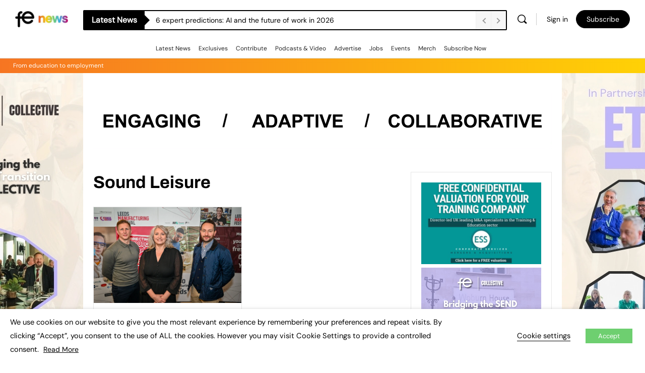

--- FILE ---
content_type: application/javascript; charset=UTF-8
request_url: https://www.fenews.co.uk/cdn-cgi/challenge-platform/h/b/scripts/jsd/d251aa49a8a3/main.js?
body_size: 8804
content:
window._cf_chl_opt={AKGCx8:'b'};~function(y6,OV,OT,OL,OB,Os,OH,Oo,y0,y1){y6=m,function(R,W,yu,y5,O,y){for(yu={R:415,W:486,O:466,y:351,k:397,N:529,C:508,l:469,i:583,Q:539},y5=m,O=R();!![];)try{if(y=parseInt(y5(yu.R))/1+-parseInt(y5(yu.W))/2+-parseInt(y5(yu.O))/3+-parseInt(y5(yu.y))/4*(-parseInt(y5(yu.k))/5)+parseInt(y5(yu.N))/6+parseInt(y5(yu.C))/7*(-parseInt(y5(yu.l))/8)+-parseInt(y5(yu.i))/9*(-parseInt(y5(yu.Q))/10),W===y)break;else O.push(O.shift())}catch(k){O.push(O.shift())}}(D,865269),OV=this||self,OT=OV[y6(514)],OL=null,OB=Ow(),Os=function(Nd,NQ,Nq,Nl,NN,Nk,ND,N9,N8,N6,N4,yQ,W,O,y,k){return Nd={R:443,W:364,O:420,y:575,k:534},NQ={R:423,W:365,O:489,y:515,k:423,N:391,C:416,l:454,i:423,Q:398,d:540,X:376,U:520,I:559,e:461,P:479,x:585,G:511,b:342,n:531,v:585,f:377,M:361,F:540,E:511,c:596,K:457,V:410,T:439,L:527,j:451,Y:540,Z:436,h:563,g:456,z:398,A:393,B:344,a:586,s:423,H:350,o:395,S:440,J:434,D0:577,D1:419,D2:540,D3:560,D4:419,D5:563},Nq={R:550},Nl={R:481},NN={R:396},Nk={R:510},ND={R:390,W:490},N9={R:363,W:426,O:595,y:511,k:339},N8={R:444},N6={R:491,W:374,O:490,y:419,k:559,N:461,C:479,l:559,i:479,Q:511,d:352,X:453,U:523,I:540,e:511,P:348,x:557,G:540,b:440,n:573,v:396,f:416,M:511,F:348,E:573,c:556,K:563,V:400,T:423,L:416,j:563,Y:423,Z:402,h:422,g:559,z:473,A:487,B:394,a:379,s:490,H:463,o:560,S:511,J:599,D0:499,D1:454,D2:511,D3:349,D4:557,D5:421,D6:540,D7:511,D8:597,D9:582,DD:407,Dm:428,DR:478,DW:566,DO:482,Dy:540,Dk:465,DN:434},N4={R:427,W:419},yQ=y6,W={'BNGUH':function(N,C){return N<C},'BJqlV':function(N,C){return N+C},'TGiOF':function(N,C){return N==C},'mbtWX':function(N,C){return N-C},'FLADl':function(N,C){return N>C},'GTiXH':function(N,C){return N&C},'hHfaw':function(N,C){return N<C},'yMssF':function(N,C){return C|N},'nwKdu':function(N,C){return N<<C},'EeLMF':function(N,C){return N(C)},'xdhdd':function(N,C){return N<<C},'zdLat':function(N,C){return N==C},'ViqzG':function(N,C){return N==C},'vjCKe':yQ(Nd.R),'SpNGu':function(N,C){return C===N},'iudcA':function(N,C){return N<C},'lHzDr':function(N,C){return N-C},'OedFr':function(N,C){return N(C)},'wtcVL':function(N,C){return C|N},'pMLdy':function(N,C){return N-C},'lXEyA':function(N,C){return C&N},'qZwlH':function(N,C){return N<C},'PCauw':function(N,C){return N(C)},'dgKNb':function(N,C){return C==N},'xNhNU':function(N,C){return N|C},'BLXoo':function(N,C){return C&N},'mWEtf':function(N,C){return N==C},'FFNxP':function(N,C){return N(C)},'YwraV':function(N){return N()},'uVqls':function(N,C){return N!==C},'uyznW':function(N,C){return N|C},'JrOGH':function(N,C){return C==N},'YvndW':function(N,C){return N<C},'PIede':function(N,C){return N<C},'sYTlY':function(N,C){return C==N},'gkTTr':function(N,C){return N&C},'qIerJ':yQ(Nd.W),'YEeRU':yQ(Nd.O),'RwqJK':function(N,C){return N>C},'YhKnN':function(N,C){return C!=N},'TYzRK':function(N,C){return N==C},'LpyYv':function(N,C){return C*N},'yENSi':function(N,C){return N(C)},'yzvZk':function(N,C){return C!=N},'cccSx':function(N,C){return N(C)},'MMfew':function(N,C){return C==N}},O=String[yQ(Nd.y)],y={'h':function(N){return N==null?'':y.g(N,6,function(C,yd){return yd=m,yd(N4.R)[yd(N4.W)](C)})},'g':function(N,C,i,yp,Q,X,U,I,P,x,G,M,F,E,K,V,T,L,j,Y,A){if(yp=yQ,Q={},Q[yp(N6.R)]=yp(N6.W),X=Q,null==N)return'';for(I={},P={},x='',G=2,M=3,F=2,E=[],K=0,V=0,T=0;T<N[yp(N6.O)];T+=1)if(L=N[yp(N6.y)](T),Object[yp(N6.k)][yp(N6.N)][yp(N6.C)](I,L)||(I[L]=M++,P[L]=!0),j=x+L,Object[yp(N6.l)][yp(N6.N)][yp(N6.i)](I,j))x=j;else{if(Object[yp(N6.l)][yp(N6.N)][yp(N6.C)](P,x)){if(256>x[yp(N6.Q)](0)){for(U=0;W[yp(N6.d)](U,F);K<<=1,W[yp(N6.X)](V,W[yp(N6.U)](C,1))?(V=0,E[yp(N6.I)](i(K)),K=0):V++,U++);for(Y=x[yp(N6.e)](0),U=0;W[yp(N6.P)](8,U);K=K<<1.14|W[yp(N6.x)](Y,1),W[yp(N6.X)](V,C-1)?(V=0,E[yp(N6.G)](i(K)),K=0):V++,Y>>=1,U++);}else{for(Y=1,U=0;W[yp(N6.b)](U,F);K=W[yp(N6.n)](W[yp(N6.v)](K,1),Y),W[yp(N6.X)](V,C-1)?(V=0,E[yp(N6.I)](W[yp(N6.f)](i,K)),K=0):V++,Y=0,U++);for(Y=x[yp(N6.M)](0),U=0;W[yp(N6.F)](16,U);K=W[yp(N6.E)](W[yp(N6.c)](K,1),1&Y),W[yp(N6.K)](V,C-1)?(V=0,E[yp(N6.I)](i(K)),K=0):V++,Y>>=1,U++);}G--,W[yp(N6.V)](0,G)&&(G=Math[yp(N6.T)](2,F),F++),delete P[x]}else for(Y=I[x],U=0;U<F;K=W[yp(N6.c)](K,1)|1.49&Y,V==C-1?(V=0,E[yp(N6.G)](W[yp(N6.L)](i,K)),K=0):V++,Y>>=1,U++);x=(G--,W[yp(N6.j)](0,G)&&(G=Math[yp(N6.Y)](2,F),F++),I[j]=M++,String(L))}if(''!==x){if(yp(N6.Z)===W[yp(N6.h)])W(X[yp(N6.R)]);else{if(Object[yp(N6.g)][yp(N6.N)][yp(N6.i)](P,x)){if(W[yp(N6.z)](yp(N6.A),yp(N6.B))){for(C[yp(N6.a)](),A=0;W[yp(N6.d)](A,i[yp(N6.s)]);Q[A+1]===i[A]?Y[yp(N6.H)](W[yp(N6.o)](A,1),1):A+=1);return X}else{if(256>x[yp(N6.S)](0)){for(U=0;W[yp(N6.J)](U,F);K<<=1,W[yp(N6.j)](V,W[yp(N6.D0)](C,1))?(V=0,E[yp(N6.G)](W[yp(N6.D1)](i,K)),K=0):V++,U++);for(Y=x[yp(N6.D2)](0),U=0;8>U;K=W[yp(N6.D3)](K<<1.43,W[yp(N6.D4)](Y,1)),V==C-1?(V=0,E[yp(N6.G)](i(K)),K=0):V++,Y>>=1,U++);}else{for(Y=1,U=0;U<F;K=W[yp(N6.D3)](K<<1,Y),V==W[yp(N6.D5)](C,1)?(V=0,E[yp(N6.D6)](i(K)),K=0):V++,Y=0,U++);for(Y=x[yp(N6.D7)](0),U=0;16>U;K=K<<1|W[yp(N6.D8)](Y,1),V==W[yp(N6.D5)](C,1)?(V=0,E[yp(N6.I)](i(K)),K=0):V++,Y>>=1,U++);}G--,G==0&&(G=Math[yp(N6.Y)](2,F),F++),delete P[x]}}else for(Y=I[x],U=0;W[yp(N6.D9)](U,F);K=W[yp(N6.c)](K,1)|Y&1,C-1==V?(V=0,E[yp(N6.I)](W[yp(N6.DD)](i,K)),K=0):V++,Y>>=1,U++);G--,W[yp(N6.Dm)](0,G)&&F++}}for(Y=2,U=0;U<F;K=W[yp(N6.DR)](K<<1.54,W[yp(N6.DW)](Y,1)),V==W[yp(N6.D5)](C,1)?(V=0,E[yp(N6.D6)](i(K)),K=0):V++,Y>>=1,U++);for(;;)if(K<<=1,W[yp(N6.DO)](V,C-1)){E[yp(N6.Dy)](W[yp(N6.Dk)](i,K));break}else V++;return E[yp(N6.DN)]('')},'j':function(N,N7,yU,C){return N7={R:369},yU=yQ,C={'fEcKp':function(l,yt){return yt=m,W[yt(N7.R)](l)},'rBFgf':function(l,i,yX){return yX=m,W[yX(N8.R)](l,i)},'ZehOm':yU(ND.R)},null==N?'':N==''?null:y.i(N[yU(ND.W)],32768,function(l,yI){if(yI=yU,C[yI(N9.R)](C[yI(N9.W)],yI(N9.O)))return N[yI(N9.y)](l);else C[yI(N9.k)](W)})},'i':function(N,C,i,NC,yn,Q,X,U,I,P,x,G,M,F,E,K,V,T,Z,L,j,Y){for(NC={R:597},yn=yQ,Q={'sPrTz':function(z,A){return z>A},'txdgR':function(z,A){return z<A},'OQZMa':function(z,A){return z-A},'Bfxzf':function(z,A){return z&A},'CHeNs':function(z,A){return z==A},'MUlMp':function(z,A,ye){return ye=m,W[ye(Nk.R)](z,A)},'LDZOk':function(z,A,yP){return yP=m,W[yP(NN.R)](z,A)},'ZVWZD':function(z,A,yx){return yx=m,W[yx(NC.R)](z,A)},'eFibU':function(z,A,yG){return yG=m,W[yG(Nl.R)](z,A)},'uFggz':function(z,A,yb){return yb=m,W[yb(Nq.R)](z,A)},'ycsuQ':function(z,A){return z|A}},X=[],U=4,I=4,P=3,x=[],F=i(0),E=C,K=1,G=0;3>G;X[G]=G,G+=1);for(V=0,T=Math[yn(NQ.R)](2,2),M=1;T!=M;)for(L=yn(NQ.W)[yn(NQ.O)]('|'),j=0;!![];){switch(L[j++]){case'0':0==E&&(E=C,F=i(K++));continue;case'1':M<<=1;continue;case'2':E>>=1;continue;case'3':Y=E&F;continue;case'4':V|=(W[yn(NQ.y)](0,Y)?1:0)*M;continue}break}switch(V){case 0:for(V=0,T=Math[yn(NQ.k)](2,8),M=1;T!=M;Y=E&F,E>>=1,W[yn(NQ.N)](0,E)&&(E=C,F=W[yn(NQ.C)](i,K++)),V|=M*(0<Y?1:0),M<<=1);Z=W[yn(NQ.l)](O,V);break;case 1:for(V=0,T=Math[yn(NQ.i)](2,16),M=1;M!=T;Y=W[yn(NQ.Q)](F,E),E>>=1,0==E&&(E=C,F=i(K++)),V|=M*(0<Y?1:0),M<<=1);Z=O(V);break;case 2:return''}for(G=X[3]=Z,x[yn(NQ.d)](Z);;)if(W[yn(NQ.X)]===W[yn(NQ.U)]){if(DB[yn(NQ.I)][yn(NQ.e)][yn(NQ.P)](Da,Ds)){if(Q[yn(NQ.x)](256,RI[yn(NQ.G)](0))){for(WE=0;Q[yn(NQ.b)](Wc,WK);WT<<=1,WL==Q[yn(NQ.n)](Wj,1)?(WY=0,WZ[yn(NQ.d)](Wu(Wh)),Wg=0):Wz++,WV++);for(WA=Ww[yn(NQ.G)](0),WB=0;Q[yn(NQ.v)](8,Wa);WH=Wo<<1.55|Q[yn(NQ.f)](WS,1),Q[yn(NQ.M)](WJ,Q[yn(NQ.n)](Wr,1))?(O0=0,O1[yn(NQ.F)](O2(O3)),O4=0):O5++,O6>>=1,Ws++);}else{for(O7=1,O8=0;O9<OD;OR=OO|OW<<1,Ok-1==Oy?(ON=0,OC[yn(NQ.d)](Ol(Oq)),Oi=0):OQ++,Od=0,Om++);for(Op=Ot[yn(NQ.E)](0),OX=0;16>OU;Oe=Q[yn(NQ.c)](Q[yn(NQ.K)](OP,1),Q[yn(NQ.V)](Ox,1)),Q[yn(NQ.T)](OG,Ob-1)?(On=0,Ov[yn(NQ.F)](Of(OM)),OF=0):OE++,Oc>>=1,OI++);}Wx--,WG==0&&(Wb=Wn[yn(NQ.i)](2,Wv),Wf++),delete WM[WF]}else for(R6=R7[R8],R9=0;Q[yn(NQ.L)](RD,Rm);RW=Q[yn(NQ.j)](RO<<1,Q[yn(NQ.V)](Ry,1)),Rk==Q[yn(NQ.n)](RN,1)?(RC=0,Rl[yn(NQ.Y)](Rq(Ri)),RQ=0):Rd++,Rp>>=1,RR++);Rt--,RX==0&&RU++}else{if(W[yn(NQ.Z)](K,N))return'';for(V=0,T=Math[yn(NQ.i)](2,P),M=1;T!=M;Y=F&E,E>>=1,W[yn(NQ.h)](0,E)&&(E=C,F=i(K++)),V|=M*(0<Y?1:0),M<<=1);switch(Z=V){case 0:for(V=0,T=Math[yn(NQ.k)](2,8),M=1;W[yn(NQ.g)](M,T);Y=W[yn(NQ.z)](F,E),E>>=1,W[yn(NQ.A)](0,E)&&(E=C,F=i(K++)),V|=W[yn(NQ.B)](0<Y?1:0,M),M<<=1);X[I++]=W[yn(NQ.a)](O,V),Z=I-1,U--;break;case 1:for(V=0,T=Math[yn(NQ.s)](2,16),M=1;W[yn(NQ.H)](M,T);Y=E&F,E>>=1,0==E&&(E=C,F=W[yn(NQ.o)](i,K++)),V|=W[yn(NQ.B)](W[yn(NQ.S)](0,Y)?1:0,M),M<<=1);X[I++]=O(V),Z=I-1,U--;break;case 2:return x[yn(NQ.J)]('')}if(W[yn(NQ.D0)](0,U)&&(U=Math[yn(NQ.i)](2,P),P++),X[Z])Z=X[Z];else if(Z===I)Z=G+G[yn(NQ.D1)](0);else return null;x[yn(NQ.D2)](Z),X[I++]=W[yn(NQ.D3)](G,Z[yn(NQ.D4)](0)),U--,G=Z,W[yn(NQ.D5)](0,U)&&(U=Math[yn(NQ.k)](2,P),P++)}}},k={},k[yQ(Nd.k)]=y.h,k}(),OH={},OH[y6(507)]='o',OH[y6(424)]='s',OH[y6(475)]='u',OH[y6(541)]='z',OH[y6(431)]='n',OH[y6(493)]='I',OH[y6(450)]='b',Oo=OH,OV[y6(526)]=function(R,W,O,y,NE,NF,NM,yE,N,i,Q,X,U,I,P){if(NE={R:484,W:548,O:572,y:533,k:408,N:357,C:562,l:408,i:581,Q:435,d:490,X:501,U:522,I:592,e:554},NF={R:379,W:490,O:580,y:536,k:463},NM={R:559,W:461,O:479,y:540},yE=y6,N={'HBmPh':function(G,M){return M===G},'vSmyu':function(G,M){return G+M},'OGSyT':function(x,G){return x(G)},'FUAER':function(G,M){return M===G},'apahD':function(x,G,M){return x(G,M)}},null===W||W===void 0)return y;for(i=N[yE(NE.R)](Or,W),R[yE(NE.W)][yE(NE.O)]&&(i=i[yE(NE.y)](R[yE(NE.W)][yE(NE.O)](W))),i=R[yE(NE.k)][yE(NE.N)]&&R[yE(NE.C)]?R[yE(NE.l)][yE(NE.N)](new R[(yE(NE.C))](i)):function(x,yc,G){for(yc=yE,x[yc(NF.R)](),G=0;G<x[yc(NF.W)];N[yc(NF.O)](x[G],x[N[yc(NF.y)](G,1)])?x[yc(NF.k)](G+1,1):G+=1);return x}(i),Q='nAsAaAb'.split('A'),Q=Q[yE(NE.i)][yE(NE.Q)](Q),X=0;X<i[yE(NE.d)];U=i[X],I=OJ(R,W,U),N[yE(NE.R)](Q,I)?(P=N[yE(NE.X)]('s',I)&&!R[yE(NE.U)](W[U]),yE(NE.I)===O+U?C(O+U,I):P||N[yE(NE.e)](C,O+U,W[U])):C(O+U,I),X++);return y;function C(x,G,yF){yF=m,Object[yF(NM.R)][yF(NM.W)][yF(NM.O)](y,G)||(y[G]=[]),y[G][yF(NM.y)](x)}},y0=y6(447)[y6(489)](';'),y1=y0[y6(581)][y6(435)](y0),OV[y6(472)]=function(W,O,NL,NT,yK,y,k,N,C,l,i){for(NL={R:492,W:500,O:504,y:375,k:500,N:490,C:490,l:504,i:413,Q:540,d:498},NT={R:492},yK=y6,y={},y[yK(NL.R)]=function(Q,X){return Q+X},y[yK(NL.W)]=function(Q,X){return Q<X},y[yK(NL.O)]=function(Q,X){return X===Q},k=y,N=Object[yK(NL.y)](O),C=0;k[yK(NL.k)](C,N[yK(NL.N)]);C++)if(l=N[C],l==='f'&&(l='N'),W[l]){for(i=0;i<O[N[C]][yK(NL.C)];k[yK(NL.l)](-1,W[l][yK(NL.i)](O[N[C]][i]))&&(y1(O[N[C]][i])||W[l][yK(NL.Q)]('o.'+O[N[C]][i])),i++);}else W[l]=O[N[C]][yK(NL.d)](function(Q,yV){return yV=yK,k[yV(NT.R)]('o.',Q)})},y3();function OS(W,O,Np,yv,y,k){return Np={R:525,W:574,O:345,y:345,k:559,N:358,C:479,l:413,i:525},yv=y6,y={},y[yv(Np.R)]=yv(Np.W),k=y,O instanceof W[yv(Np.O)]&&0<W[yv(Np.y)][yv(Np.k)][yv(Np.N)][yv(Np.C)](O)[yv(Np.l)](k[yv(Np.i)])}function Oj(R,yz,yg,y7,W,O){yz={R:598,W:477,O:547},yg={R:360},y7=y6,W={'jshrw':y7(yz.R),'QwXcC':function(y,k,N){return y(k,N)}},O=y2(),W[y7(yz.W)](OA,O.r,function(y,y8){y8=y7,typeof R===W[y8(yg.R)]&&R(y),Ou()}),O.e&&Oa(y7(yz.O),O.e)}function y3(Ns,Na,Nw,yL,R,W,O,y,C,l,i,Q,k){if(Ns={R:405,W:372,O:459,y:488,k:368,N:442,C:441,l:437,i:354,Q:489,d:488,X:431,U:497,I:430,e:430,P:497,x:448,G:518,b:403,n:403},Na={R:414,W:506,O:368,y:442,k:403,N:552},Nw={R:385,W:417,O:532,y:385,k:368,N:442,C:403},yL=y6,R={'dEgen':function(N){return N()},'SVnIN':yL(Ns.R),'vZVvm':function(N,C){return N+C},'UWmoT':function(N){return N()},'hrRzS':function(N,C){return N!==C},'pcCKZ':function(N){return N()},'udetK':yL(Ns.W),'nMSbV':yL(Ns.O)},W=OV[yL(Ns.y)],!W)return;if(!Oz())return;if(O=![],y=function(yj,N,C){if(yj=yL,N={},N[yj(Nw.R)]=function(l,i){return l!==i},C=N,!O){if(O=!![],!R[yj(Nw.W)](Oz)){if(yj(Nw.O)===yj(Nw.O))return;else N(),C[yj(Nw.y)](C[yj(Nw.k)],yj(Nw.N))&&(d[yj(Nw.C)]=X,U())}Oj(function(i){y4(W,i)})}},OT[yL(Ns.k)]!==yL(Ns.N)){if(R[yL(Ns.C)]===R[yL(Ns.l)]){for(C=R[yL(Ns.i)][yL(Ns.Q)]('|'),l=0;!![];){switch(C[l++]){case'0':if(!i)return null;continue;case'1':i=W[yL(Ns.d)];continue;case'2':return Q;case'3':if(typeof Q!==yL(Ns.X)||Q<30)return null;continue;case'4':Q=i.i;continue}break}}else y()}else if(OV[yL(Ns.U)]){if(yL(Ns.I)===yL(Ns.e))OT[yL(Ns.P)](yL(Ns.x),y);else return R[yL(Ns.G)]('o.',W)}else k=OT[yL(Ns.b)]||function(){},OT[yL(Ns.n)]=function(yY){yY=yL,R[yY(Na.R)](k),R[yY(Na.W)](OT[yY(Na.O)],yY(Na.y))&&(OT[yY(Na.k)]=k,R[yY(Na.N)](y))}}function y2(Nj,yT,y,k,N,C,l,i,Q){k=(Nj={R:549,W:542,O:535,y:452,k:588,N:355,C:571,l:387,i:418,Q:537,d:366,X:371,U:387,I:590},yT=y6,y={},y[yT(Nj.R)]=yT(Nj.W),y);try{return N=OT[yT(Nj.O)](yT(Nj.y)),N[yT(Nj.k)]=yT(Nj.N),N[yT(Nj.C)]='-1',OT[yT(Nj.l)][yT(Nj.i)](N),C=N[yT(Nj.Q)],l={},l=pRIb1(C,C,'',l),l=pRIb1(C,C[yT(Nj.d)]||C[yT(Nj.X)],'n.',l),l=pRIb1(C,N[k[yT(Nj.R)]],'d.',l),OT[yT(Nj.U)][yT(Nj.I)](N),i={},i.r=l,i.e=null,i}catch(d){return Q={},Q.r={},Q.e=d,Q}}function OZ(ya,yD,W,O){return ya={R:464,W:464},yD=y6,W={},W[yD(ya.R)]=function(k,N){return k!==N},O=W,O[yD(ya.W)](OY(),null)}function Ow(kC,yq){return kC={R:458},yq=y6,crypto&&crypto[yq(kC.R)]?crypto[yq(kC.R)]():''}function Oz(k3,yy,W,O,y,k,N){return k3={R:386,W:553,O:353},yy=y6,W={},W[yy(k3.R)]=function(C,l){return C/l},O=W,y=3600,k=Og(),N=Math[yy(k3.W)](O[yy(k3.R)](Date[yy(k3.O)](),1e3)),N-k>y?![]:!![]}function Oa(y,k,kQ,yi,N,C,l,i,Q,d,X,U,I){if(kQ={R:378,W:432,O:558,y:381,k:389,N:502,C:544,l:488,i:546,Q:404,d:528,X:476,U:370,I:567,e:587,P:513,x:399,G:374,b:555,n:347,v:347,f:382,M:382,F:519,E:528,c:589,K:425,V:524,T:449,L:569,j:483,Y:568,Z:445,h:534},yi=y6,N={'xWIMH':function(P,x){return P(x)},'WZNIY':function(P,G){return P+G},'SXhca':yi(kQ.R),'roxqv':yi(kQ.W),'XshXH':yi(kQ.O),'IbUdV':yi(kQ.y)},!N[yi(kQ.k)](Oh,0))return![];l=(C={},C[yi(kQ.N)]=y,C[yi(kQ.C)]=k,C);try{i=OV[yi(kQ.l)],Q=N[yi(kQ.i)](N[yi(kQ.Q)],OV[yi(kQ.d)][yi(kQ.X)])+yi(kQ.U)+i.r+N[yi(kQ.I)],d=new OV[(yi(kQ.e))](),d[yi(kQ.P)](N[yi(kQ.x)],Q),d[yi(kQ.G)]=2500,d[yi(kQ.b)]=function(){},X={},X[yi(kQ.n)]=OV[yi(kQ.d)][yi(kQ.v)],X[yi(kQ.f)]=OV[yi(kQ.d)][yi(kQ.M)],X[yi(kQ.F)]=OV[yi(kQ.E)][yi(kQ.F)],X[yi(kQ.c)]=OV[yi(kQ.d)][yi(kQ.K)],X[yi(kQ.V)]=OB,U=X,I={},I[yi(kQ.T)]=l,I[yi(kQ.L)]=U,I[yi(kQ.j)]=N[yi(kQ.Y)],d[yi(kQ.Z)](Os[yi(kQ.h)](I))}catch(P){}}function m(R,W,O,y){return R=R-338,O=D(),y=O[R],y}function OJ(R,W,O,NP,yf,y,k,N){y=(NP={R:507,W:598,O:494,y:343,k:412,N:411,C:380,l:538,i:411,Q:521,d:408,X:517,U:446,I:408,e:462,P:346},yf=y6,{'DuNXr':function(C,l){return C(l)},'epUKG':yf(NP.R),'kmrii':yf(NP.W),'vsHIF':yf(NP.O),'YHlQc':function(C,l){return C===l},'SUFaH':function(C,l){return l===C},'NaNTK':function(C,l){return C==l}});try{k=W[O]}catch(C){return'i'}if(k==null)return k===void 0?'u':'x';if(y[yf(NP.y)]==typeof k)try{if(y[yf(NP.k)]==typeof k[yf(NP.N)]){if(yf(NP.C)!==y[yf(NP.l)])return k[yf(NP.i)](function(){}),'p';else y[yf(NP.Q)](O,y)}}catch(i){}return R[yf(NP.d)][yf(NP.X)](k)?'a':y[yf(NP.U)](k,R[yf(NP.I)])?'D':!0===k?'T':y[yf(NP.e)](!1,k)?'F':(N=typeof k,y[yf(NP.P)](yf(NP.W),N)?OS(R,k)?'N':'f':Oo[N]||'?')}function OY(yw,y9,W,O,y,k){return yw={R:455,W:543,O:578,y:488,k:455,N:543,C:543,l:431},y9=y6,W={},W[y9(yw.R)]=function(N,C){return N===C},W[y9(yw.W)]=y9(yw.O),O=W,y=OV[y9(yw.y)],!y?O[y9(yw.k)](O[y9(yw.N)],O[y9(yw.C)])?null:'i':(k=y.i,typeof k!==y9(yw.l)||k<30)?null:k}function y4(y,k,NH,yZ,N,C,l,i){if(NH={R:359,W:551,O:579,y:561,k:570,N:483,C:594,l:367,i:593,Q:505,d:565,X:593,U:579,I:383,e:505,P:565},yZ=y6,N={},N[yZ(NH.R)]=yZ(NH.W),N[yZ(NH.O)]=yZ(NH.y),C=N,!y[yZ(NH.k)])return;k===yZ(NH.W)?(l={},l[yZ(NH.N)]=yZ(NH.C),l[yZ(NH.l)]=y.r,l[yZ(NH.i)]=C[yZ(NH.R)],OV[yZ(NH.Q)][yZ(NH.d)](l,'*')):(i={},i[yZ(NH.N)]=yZ(NH.C),i[yZ(NH.l)]=y.r,i[yZ(NH.X)]=C[yZ(NH.U)],i[yZ(NH.I)]=k,OV[yZ(NH.e)][yZ(NH.P)](i,'*'))}function OA(R,W,kN,kk,ky,kO,yk,O,y,k,N){kN={R:429,W:384,O:558,y:488,k:480,N:528,C:587,l:513,i:401,Q:467,d:378,X:476,U:474,I:570,e:374,P:555,x:388,G:576,b:495,n:509,v:495,f:373,M:445,F:534,E:362},kk={R:591},ky={R:338,W:545,O:341,y:427,k:419,N:496,C:392,l:460,i:406,Q:551,d:584,X:584,U:530,I:438,e:470,P:471,x:540,G:512,b:511,n:468,v:540,f:433},kO={R:512,W:374},yk=y6,O={'umNPt':function(C,l){return C(l)},'fxBtM':function(C,l){return C|l},'VkbGC':function(C,l){return l==C},'cPPcy':function(C,l){return C-l},'rfOcG':function(C,l){return C(l)},'BUShI':function(C,l){return l===C},'QCgKU':yk(kN.R),'IyQgs':function(C,l){return l!==C},'qpOrO':yk(kN.W),'ADYxz':function(C,l){return C(l)},'jYTvS':yk(kN.O),'iyfcv':function(C,l){return C+l},'gQiop':function(C){return C()}},y=OV[yk(kN.y)],console[yk(kN.k)](OV[yk(kN.N)]),k=new OV[(yk(kN.C))](),k[yk(kN.l)](O[yk(kN.i)],O[yk(kN.Q)](yk(kN.d)+OV[yk(kN.N)][yk(kN.X)],yk(kN.U))+y.r),y[yk(kN.I)]&&(k[yk(kN.e)]=5e3,k[yk(kN.P)]=function(yN){yN=yk,O[yN(kO.R)](W,yN(kO.W))}),k[yk(kN.x)]=function(yC){if(yC=yk,O[yC(ky.R)](O[yC(ky.W)],yC(ky.O)))return yC(ky.y)[yC(ky.k)](W);else if(k[yC(ky.N)]>=200&&k[yC(ky.N)]<300){if(O[yC(ky.C)](yC(ky.l),O[yC(ky.i)]))W(yC(ky.Q));else return}else if(yC(ky.d)===yC(ky.X))O[yC(ky.U)](W,yC(ky.I)+k[yC(ky.N)]);else{for(g=1,z=0;A<B;s=O[yC(ky.e)](H<<1,o),O[yC(ky.P)](S,J-1)?(D0=0,D1[yC(ky.x)](O[yC(ky.G)](D2,D3)),D4=0):D5++,D6=0,a++);for(D7=D8[yC(ky.b)](0),D9=0;16>DD;DR=DW<<1.01|DO&1.9,Dy==O[yC(ky.n)](Dk,1)?(DN=0,DC[yC(ky.v)](O[yC(ky.f)](Dl,Dq)),Di=0):DQ++,Dd>>=1,Dm++);}},k[yk(kN.G)]=function(yl){yl=yk,W(yl(kk.R))},N={'t':Og(),'lhr':OT[yk(kN.b)]&&OT[yk(kN.b)][yk(kN.n)]?OT[yk(kN.v)][yk(kN.n)]:'','api':y[yk(kN.I)]?!![]:![],'c':O[yk(kN.f)](OZ),'payload':R},k[yk(kN.M)](Os[yk(kN.F)](JSON[yk(kN.E)](N)))}function Og(k1,yO,R,W){return k1={R:488,W:553,O:485},yO=y6,R={'mtTMQ':function(O,y){return O(y)}},W=OV[yO(k1.R)],Math[yO(k1.W)](+R[yO(k1.O)](atob,W.t))}function D(No){return No='rwprx,hasOwnProperty,SUFaH,splice,FnBAB,FFNxP,3096624DOaDYq,iyfcv,cPPcy,8iXyAfR,fxBtM,VkbGC,rxvNi8,SpNGu,/jsd/oneshot/d251aa49a8a3/0.3042191167990518:1769034462:CPg0tdgi2k69cXyejEt6S55u25LUbZJHiA3JR8jFEWk/,undefined,AKGCx8,QwXcC,xNhNU,call,log,JrOGH,mWEtf,source,OGSyT,mtTMQ,2723052oWLEQm,VLzzJ,__CF$cv$params,split,length,uScse,rETKW,bigint,rzGkw,location,status,addEventListener,map,lHzDr,bSipJ,FUAER,AdeF3,PMPtL,SZbyN,parent,hrRzS,object,3137190DTtfEy,href,uyznW,charCodeAt,umNPt,open,document,PIede,TvrGd,isArray,vZVvm,LRmiB4,YEeRU,DuNXr,isNaN,mbtWX,JBxy9,BMryZ,pRIb1,uFggz,_cf_chl_opt,8567052VgwliE,ADYxz,OQZMa,dlwMc,concat,lJNw,createElement,vSmyu,contentWindow,vsHIF,19430UbmHvT,push,symbol,contentDocument,znGpK,TYlZ6,QCgKU,WZNIY,error on cf_chl_props,Object,WrTuK,YvndW,success,pcCKZ,floor,apahD,ontimeout,xdhdd,GTiXH,POST,prototype,BJqlV,error,Set,zdLat,gGmHK,postMessage,BLXoo,roxqv,IbUdV,chctx,api,tabIndex,getOwnPropertyNames,yMssF,[native code],fromCharCode,onerror,MMfew,GCsUD,OiRqR,HBmPh,includes,qZwlH,5652hjqgaE,KDCDm,sPrTz,yENSi,XMLHttpRequest,style,pkLOA2,removeChild,xhr-error,d.cookie,event,cloudflare-invisible,UZnkK,MUlMp,lXEyA,function,iudcA,BUShI,fEcKp,random,CrHQa,txdgR,epUKG,LpyYv,Function,NaNTK,CnwA5,FLADl,wtcVL,yzvZk,3490244WsmNtf,BNGUH,now,SVnIN,display: none,1|2|4|0|3,from,toString,XkOKh,jshrw,CHeNs,stringify,rBFgf,fnWhw,3|2|0|4|1,clientInformation,sid,readyState,YwraV,/b/ov1/0.3042191167990518:1769034462:CPg0tdgi2k69cXyejEt6S55u25LUbZJHiA3JR8jFEWk/,navigator,blnpJ,gQiop,timeout,keys,qIerJ,Bfxzf,/cdn-cgi/challenge-platform/h/,sort,CkwmT,jsd,SSTpq3,detail,aMOLw,HVTMG,ZhMCO,body,onload,xWIMH,YuokY,sYTlY,IyQgs,TYzRK,xkZjp,cccSx,nwKdu,5ChCQbK,gkTTr,XshXH,ViqzG,jYTvS,jRhCx,onreadystatechange,SXhca,1|0|4|3|2,qpOrO,PCauw,Array,getPrototypeOf,ZVWZD,catch,kmrii,indexOf,UWmoT,186566EiADrN,EeLMF,dEgen,appendChild,charAt,MfEzr,pMLdy,vjCKe,pow,string,aUjz8,ZehOm,HCEJUKMGqvuIn6B-z8oe5rlcTk0iY3ZbPRt+XO4N1DWwdxf$pyS7F9ash2QgLAmVj,dgKNb,RYIiG,gRJjK,number,/invisible/jsd,rfOcG,join,bind,RwqJK,nMSbV,http-code:,eFibU,hHfaw,udetK,loading,HJkeS,uVqls,send,YHlQc,_cf_chl_opt;JJgc4;PJAn2;kJOnV9;IWJi4;OHeaY1;DqMg0;FKmRv9;LpvFx1;cAdz2;PqBHf2;nFZCC5;ddwW5;pRIb1;rxvNi8;RrrrA2;erHi9,DOMContentLoaded,errorInfoObject,boolean,ycsuQ,iframe,TGiOF,OedFr,mHoxj,YhKnN,LDZOk,randomUUID,GPmrH'.split(','),D=function(){return No},D()}function Oh(R,yr,yW){return yr={R:340},yW=y6,Math[yW(yr.R)]()<R}function Ou(yJ,yS,ym,R,W,O,y,k){for(yJ={R:356,W:489,O:564,y:503},yS={R:516},ym=y6,R={'gGmHK':function(N,C){return N(C)},'PMPtL':function(N){return N()}},W=ym(yJ.R)[ym(yJ.W)]('|'),O=0;!![];){switch(W[O++]){case'0':OL&&R[ym(yJ.O)](clearTimeout,OL);continue;case'1':y={'TvrGd':function(N){return N()}};continue;case'2':k=R[ym(yJ.y)](OY);continue;case'3':OL=setTimeout(function(yR){yR=ym,y[yR(yS.R)](Oj)},1e3*k);continue;case'4':if(null===k)return;continue}break}}function Or(R,Nx,yM,W){for(Nx={R:533,W:375,O:409},yM=y6,W=[];null!==R;W=W[yM(Nx.R)](Object[yM(Nx.W)](R)),R=Object[yM(Nx.O)](R));return W}}()

--- FILE ---
content_type: application/javascript; charset=utf-8
request_url: https://www.fenews.co.uk/wp-content/themes/buddyboss-theme/assets/js/plugins/bb-tec.min.js
body_size: 200
content:
/*! 
 * BuddyBoss Theme JavaScript Library 
 * @package BuddyBoss Theme 
 */
!function(o){"use strict";window.BuddyBossThemeTec={init:function(){this.eventsCalendar()},eventsCalendar:function(){function e(){var e=o("#tribe-events-content a.tribe-events-ical"),t=e.text().replace("+","");e.text(t)}var t,n,i,s;function r(){var e=o(".bs-organize-sq-fi").height();o(".bs-organize-sq-wr").height()<e?o(".bs-organize-sq-fi").css({"margin-bottom":"0"}):o(".bs-organize-sq-fi").css({"margin-bottom":"20px"})}function a(){o("#tribe-events-content h2.tribe-events-page-title").next().is(".tribe-events-notices")?o("#tribe-events-content h2.tribe-events-page-title").addClass("has-notice"):o("#tribe-events-content h2.tribe-events-page-title").removeClass("has-notice")}e(),t=o("a.tribe-events-gcal"),n=t.text().replace("+",""),t.text(n),o(document).ajaxComplete(function(){e()}),o(".bs-week-header span").html(function(e,t){return o.trim(t).replace(/(\w+)/g,'<span class="br-week-title">$1</span>')}),o(".tribe-events-filters-vertical #tribe_events_filters_form > div:visible:last").addClass("bs-last-filter"),r(),o(window).on("resize",function(){r()}),i=o(".tribe-events-single #tribe-events-footer .tribe-events-nav-next a"),s=o(".tribe-events-single #tribe-events-footer .tribe-events-nav-previous a"),i.text("Next Event"),s.text("Previous Event"),a(),o(document).ajaxComplete(function(){a()}),o("#tribe-bar-date").attr("autocomplete","off")}},o(document).on("ready",function(){BuddyBossThemeTec.init()})}(jQuery);